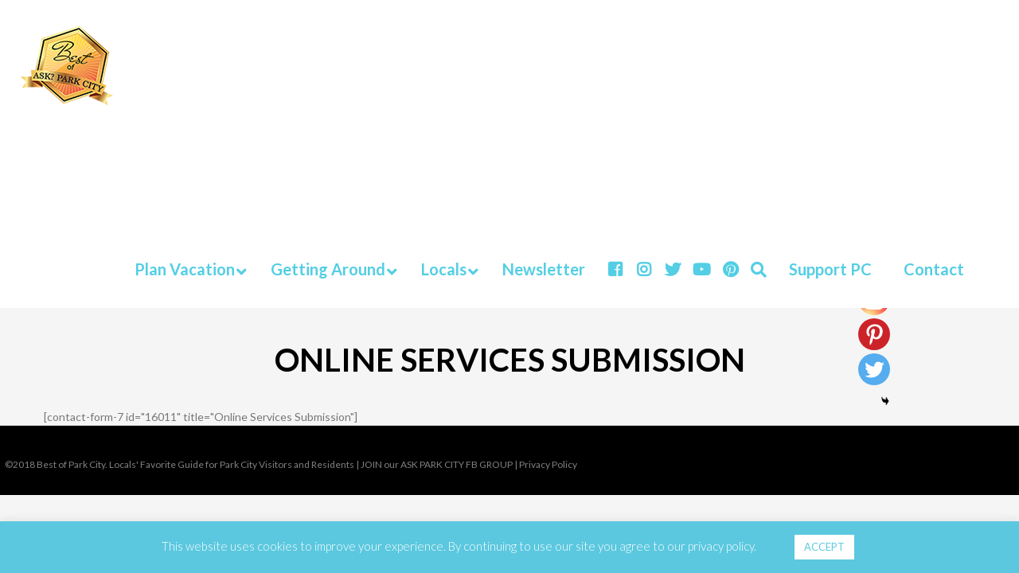

--- FILE ---
content_type: text/html; charset=UTF-8
request_url: https://askparkcity.com/online-services/
body_size: 19640
content:
<!DOCTYPE html>

<!--[if lt IE 7 ]><html class="ie ie6" dir="ltr" lang="en" prefix="og: https://ogp.me/ns#"> <![endif]-->

<!--[if IE 7 ]><html class="ie ie7" dir="ltr" lang="en" prefix="og: https://ogp.me/ns#"> <![endif]-->

<!--[if IE 8 ]><html class="ie ie8" dir="ltr" lang="en" prefix="og: https://ogp.me/ns#"> <![endif]-->

<!--[if IE 9 ]><html class="ie ie9" dir="ltr" lang="en" prefix="og: https://ogp.me/ns#"> <![endif]-->

<!--[if (gt IE 9)|!(IE)]><!--><html dir="ltr" lang="en" prefix="og: https://ogp.me/ns#"> <!--<![endif]-->

<head>
<!-- Global site tag (gtag.js) - Google Analytics -->
<script defer src="https://www.googletagmanager.com/gtag/js?id=UA-123963073-2"></script>
<script defer src="[data-uri]"></script>

	

	<meta name="description" content="Online Services | ASK Park City, Utah | Best of Park City tourism site-visitors can find information on skiing, restaurants, lodging, events, and rentals in Park City, Utah." />

	<meta charset="UTF-8" />

	<meta name="viewport" content="width=device-width, initial-scale=1.0">
	
	<link rel="profile" href="//gmpg.org/xfn/11" />

	
	<link rel="icon" href="http://www.askparkcity.com/wp-content/uploads/2018/08/apple-icon-180x180.png" type="image/x-icon" />

	
	<link rel="pingback" href="https://askparkcity.com/xmlrpc.php" />

	<link rel="alternate" type="application/rss+xml" title="ASK Park City, Utah" href="https://askparkcity.com/feed/" />

	<link rel="alternate" type="application/atom+xml" title="ASK Park City, Utah" href="https://askparkcity.com/feed/atom/" />

	

	

	

	

		<script defer src="[data-uri]"></script>
		<script defer src="[data-uri]"></script>
		<script defer src="[data-uri]"></script>
			<script defer src="[data-uri]"></script>
				<script defer src="[data-uri]"></script>
			
		
	
		<!-- All in One SEO Pro 4.9.3 - aioseo.com -->
		<link media="all" href="https://askparkcity.com/wp-content/cache/autoptimize/css/autoptimize_65f10b31ad4bbd163ac09639b4ff746d.css" rel="stylesheet"><title>Online Services | ASK Park City, Utah</title>
	<meta name="robots" content="max-snippet:-1, max-image-preview:large, max-video-preview:-1" />
	<meta name="google-site-verification" content="4qQ2-FOw8DfNnDNhXrGqjzVgn9g9gZkSiGD44n8oWcU" />
	<meta name="msvalidate.01" content="8D0924ED0BE1A9C1637925F1A38422BC" />
	<link rel="canonical" href="https://askparkcity.com/online-services/" />
	<meta name="generator" content="All in One SEO Pro (AIOSEO) 4.9.3" />
		<meta property="og:locale" content="en_US" />
		<meta property="og:site_name" content="Best of ASK? Park City" />
		<meta property="og:type" content="article" />
		<meta property="og:title" content="Online Services | ASK Park City, Utah" />
		<meta property="og:url" content="https://askparkcity.com/online-services/" />
		<meta property="og:image" content="https://askparkcity.com/wp-content/uploads/2019/01/best-of-park-city-2019.jpg" />
		<meta property="og:image:secure_url" content="https://askparkcity.com/wp-content/uploads/2019/01/best-of-park-city-2019.jpg" />
		<meta property="og:image:width" content="464" />
		<meta property="og:image:height" content="332" />
		<meta property="article:published_time" content="2020-03-21T03:14:06+00:00" />
		<meta property="article:modified_time" content="2020-03-21T03:14:33+00:00" />
		<meta name="twitter:card" content="summary" />
		<meta name="twitter:title" content="Online Services | ASK Park City, Utah" />
		<meta name="twitter:image" content="https://askparkcity.com/wp-content/uploads/2019/01/best-of-park-city-2019.jpg" />
		<script type="application/ld+json" class="aioseo-schema">
			{"@context":"https:\/\/schema.org","@graph":[{"@type":"BreadcrumbList","@id":"https:\/\/askparkcity.com\/online-services\/#breadcrumblist","itemListElement":[{"@type":"ListItem","@id":"https:\/\/askparkcity.com#listItem","position":1,"name":"Home","item":"https:\/\/askparkcity.com","nextItem":{"@type":"ListItem","@id":"https:\/\/askparkcity.com\/online-services\/#listItem","name":"Online Services"}},{"@type":"ListItem","@id":"https:\/\/askparkcity.com\/online-services\/#listItem","position":2,"name":"Online Services","previousItem":{"@type":"ListItem","@id":"https:\/\/askparkcity.com#listItem","name":"Home"}}]},{"@type":"Organization","@id":"https:\/\/askparkcity.com\/#organization","name":"ASK Park City, Utah","description":"Best of Park City tourism site-visitors can find information on skiing, restaurants, lodging, events, and rentals in Park City, Utah.","url":"https:\/\/askparkcity.com\/"},{"@type":"WebPage","@id":"https:\/\/askparkcity.com\/online-services\/#webpage","url":"https:\/\/askparkcity.com\/online-services\/","name":"Online Services | ASK Park City, Utah","inLanguage":"en","isPartOf":{"@id":"https:\/\/askparkcity.com\/#website"},"breadcrumb":{"@id":"https:\/\/askparkcity.com\/online-services\/#breadcrumblist"},"datePublished":"2020-03-20T21:14:06-06:00","dateModified":"2020-03-20T21:14:33-06:00"},{"@type":"WebSite","@id":"https:\/\/askparkcity.com\/#website","url":"https:\/\/askparkcity.com\/","name":"ASK Park City, Utah","description":"Best of Park City tourism site-visitors can find information on skiing, restaurants, lodging, events, and rentals in Park City, Utah.","inLanguage":"en","publisher":{"@id":"https:\/\/askparkcity.com\/#organization"}}]}
		</script>
		<!-- All in One SEO Pro -->

<link rel='dns-prefetch' href='//netdna.bootstrapcdn.com' />
<link rel='dns-prefetch' href='//fonts.googleapis.com' />
<link rel="alternate" type="application/rss+xml" title="ASK Park City, Utah &raquo; Feed" href="https://askparkcity.com/feed/" />
<link rel="alternate" type="application/rss+xml" title="ASK Park City, Utah &raquo; Comments Feed" href="https://askparkcity.com/comments/feed/" />
		<!-- This site uses the Google Analytics by ExactMetrics plugin v8.11.1 - Using Analytics tracking - https://www.exactmetrics.com/ -->
		<!-- Note: ExactMetrics is not currently configured on this site. The site owner needs to authenticate with Google Analytics in the ExactMetrics settings panel. -->
					<!-- No tracking code set -->
				<!-- / Google Analytics by ExactMetrics -->
		<script defer src="[data-uri]"></script>



<link rel='stylesheet' id='font-awesome-css' href='//netdna.bootstrapcdn.com/font-awesome/3.2.1/css/font-awesome.css?ver=3.2.1' type='text/css' media='all' />















<link rel='stylesheet' id='evcal_google_fonts-css' href='//fonts.googleapis.com/css?family=Oswald%3A400%2C300%7COpen+Sans%3A700%2C400%2C400i%7CRoboto%3A700%2C400&#038;ver=6.8.3' type='text/css' media='screen' />




<link rel='stylesheet' id='options_typography_Lato-css' href='//fonts.googleapis.com/css?family=Lato&#038;subset=latin' type='text/css' media='all' />



<script defer type="text/javascript" src="https://askparkcity.com/wp-content/themes/CherryFramework/js/jquery-1.7.2.min.js?ver=1.7.2" id="jquery-js"></script>
<script defer type="text/javascript" src="https://askparkcity.com/wp-content/cache/autoptimize/js/autoptimize_single_6d3b95fe9ff520539ca384adf1aaa714.js?ver=1.3" id="easing-js"></script>
<script defer type="text/javascript" src="https://askparkcity.com/wp-content/cache/autoptimize/js/autoptimize_single_3c335eda234efc704d1da4333d130b57.js?ver=1.2.8.1" id="elastislide-js"></script>
<script defer id="cookie-law-info-js-extra" src="[data-uri]"></script>
<script defer type="text/javascript" src="https://askparkcity.com/wp-content/cache/autoptimize/js/autoptimize_single_c5592a6fda4d0b779f56db2d5ddac010.js?ver=3.3.9.1" id="cookie-law-info-js"></script>
<script defer type="text/javascript" src="https://askparkcity.com/wp-content/plugins/responsive-lightbox/assets/dompurify/purify.min.js?ver=3.3.1" id="dompurify-js"></script>
<script defer id="responsive-lightbox-sanitizer-js-before" src="[data-uri]"></script>
<script defer type="text/javascript" src="https://askparkcity.com/wp-content/cache/autoptimize/js/autoptimize_single_e35fd128ca447dd5f245aa4cfb8bdc2a.js?ver=2.6.1" id="responsive-lightbox-sanitizer-js"></script>
<script defer type="text/javascript" src="https://askparkcity.com/wp-content/plugins/responsive-lightbox/assets/swipebox/jquery.swipebox.min.js?ver=1.5.2" id="responsive-lightbox-swipebox-js"></script>
<script defer type="text/javascript" src="https://askparkcity.com/wp-includes/js/underscore.min.js?ver=1.13.7" id="underscore-js"></script>
<script defer type="text/javascript" src="https://askparkcity.com/wp-content/plugins/responsive-lightbox/assets/infinitescroll/infinite-scroll.pkgd.min.js?ver=4.0.1" id="responsive-lightbox-infinite-scroll-js"></script>
<script defer id="responsive-lightbox-js-before" src="[data-uri]"></script>
<script defer type="text/javascript" src="https://askparkcity.com/wp-content/cache/autoptimize/js/autoptimize_single_67007b337fb549bca11aa96070e5349a.js?ver=2.6.1" id="responsive-lightbox-js"></script>
<script defer type="text/javascript" src="https://askparkcity.com/wp-content/themes/CherryFramework/js/jquery-migrate-1.2.1.min.js?ver=1.2.1" id="migrate-js"></script>
<script defer type="text/javascript" src="https://askparkcity.com/wp-content/cache/autoptimize/js/autoptimize_single_9ffdba2cff497d701684657e329871f5.js?ver=2.2-20120417" id="swfobject-js"></script>
<script defer type="text/javascript" src="https://askparkcity.com/wp-content/cache/autoptimize/js/autoptimize_single_8cef5686125e254fb53c25f16e310525.js?ver=2.0.6" id="modernizr-js"></script>
<script defer type="text/javascript" src="https://askparkcity.com/wp-content/cache/autoptimize/js/autoptimize_single_26954a41029edc447ad711ebb56c3ca9.js?ver=1.0" id="jflickrfeed-js"></script>
<script defer type="text/javascript" src="https://askparkcity.com/wp-content/cache/autoptimize/js/autoptimize_single_3acb467c86fe0ae43c4a10df645dffa9.js?ver=1.0" id="custom-js"></script>
<script defer type="text/javascript" src="https://askparkcity.com/wp-content/themes/CherryFramework/bootstrap/js/bootstrap.min.js?ver=2.3.0" id="bootstrap-js"></script>
<link rel="https://api.w.org/" href="https://askparkcity.com/wp-json/" /><link rel="alternate" title="JSON" type="application/json" href="https://askparkcity.com/wp-json/wp/v2/pages/16012" /><link rel="EditURI" type="application/rsd+xml" title="RSD" href="https://askparkcity.com/xmlrpc.php?rsd" />
<link rel='shortlink' href='https://askparkcity.com/?p=16012' />
<link rel="alternate" title="oEmbed (JSON)" type="application/json+oembed" href="https://askparkcity.com/wp-json/oembed/1.0/embed?url=https%3A%2F%2Faskparkcity.com%2Fonline-services%2F" />
<link rel="alternate" title="oEmbed (XML)" type="text/xml+oembed" href="https://askparkcity.com/wp-json/oembed/1.0/embed?url=https%3A%2F%2Faskparkcity.com%2Fonline-services%2F&#038;format=xml" />
<script defer src="[data-uri]"></script><script defer src="[data-uri]"></script> 
	<!-- Global site tag (gtag.js) - Google Analytics -->
<script defer src="https://www.googletagmanager.com/gtag/js?id=UA-123963073-1"></script>
<script defer src="[data-uri]"></script>
 



<!-- EventON Version -->
<meta name="generator" content="EventON 2.7.3" />




	
	<!--[if lt IE 9]>

		<div id="ie7-alert" style="width: 100%; text-align:center;">

			<img src="http://tmbhtest.com/images/ie7.jpg" alt="Upgrade IE 8" width="640" height="344" border="0" usemap="#Map" />

			<map name="Map" id="Map"><area shape="rect" coords="496,201,604,329" href="http://www.microsoft.com/windows/internet-explorer/default.aspx" target="_blank" alt="Download Interent Explorer" /><area shape="rect" coords="380,201,488,329" href="http://www.apple.com/safari/download/" target="_blank" alt="Download Apple Safari" /><area shape="rect" coords="268,202,376,330" href="http://www.opera.com/download/" target="_blank" alt="Download Opera" /><area shape="rect" coords="155,202,263,330" href="http://www.mozilla.com/" target="_blank" alt="Download Firefox" /><area shape="rect" coords="35,201,143,329" href="http://www.google.com/chrome" target="_blank" alt="Download Google Chrome" />

			</map>

		</div>

	<![endif]-->

	<!--[if gte IE 9]><!-->

		<script src="https://askparkcity.com/wp-content/themes/CherryFramework/js/jquery.mobile.customized.min.js" type="text/javascript"></script>

		<script type="text/javascript">

			jQuery(function(){

				jQuery('.sf-menu').mobileMenu({defaultText: "Navigate to..."});

			});

		</script>

	<!--<![endif]-->

	<script defer src="[data-uri]"></script>

	<!-- stick up menu -->

	<script defer src="[data-uri]"></script>
<script defer src='https://www.google.com/recaptcha/api.js'></script>
	<div id="fb-root"></div>
<script defer src="[data-uri]"></script>
	
</head>



<body class="wp-singular page-template page-template-page-fullwidth page-template-page-fullwidth-php page page-id-16012 wp-theme-CherryFramework wp-child-theme-theme52423 metaslider-plugin">

	<div id="motopress-main" class="main-holder">

		<!--Begin #motopress-main-->

		<header class="motopress-wrapper header">

			<div class="container">

				<div class="row">

					<div class="span12" data-motopress-wrapper-file="wrapper/wrapper-header.php" data-motopress-wrapper-type="header" data-motopress-id="69706abe94ca8">

						<div class="custom_poz">
	<div class="block_menu">
		<div class="cont_logo">
			<div class="logo_poz" data-motopress-type="static" data-motopress-static-file="static/static-logo.php">
				
<!-- BEGIN LOGO -->

<div class="logo pull-left">

	
			
					<a href="https://askparkcity.com/" class="logo_h logo_h__img"><img src="https://askparkcity.com/wp-content/uploads/2019/08/best-of-park-city.png" alt="ASK Park City, Utah" title="Best of Park City tourism site-visitors can find information on skiing, restaurants, lodging, events, and rentals in Park City, Utah."></a>

			
	
		<p class="logo_tagline">Best of Park City tourism site-visitors can find information on skiing, restaurants, lodging, events, and rentals in Park City, Utah.</p><!-- Site Tagline -->

	
</div>

<!-- END LOGO -->			</div>
		</div>
		<div class="cont_menu">
			<div data-motopress-type="static" data-motopress-static-file="static/static-nav.php">
				<!-- BEGIN MAIN NAVIGATION -->
<nav class="nav nav__primary clearfix">

<!-- UberMenu [Configuration:main] [Theme Loc:header_menu] [Integration:auto] -->
<a class="ubermenu-responsive-toggle ubermenu-responsive-toggle-main ubermenu-skin-robinsegg ubermenu-loc-header_menu ubermenu-responsive-toggle-content-align-right ubermenu-responsive-toggle-align-right ubermenu-responsive-toggle-icon-only " data-ubermenu-target="ubermenu-main-32-header_menu-2"><i class="fas fa-bars"></i></a><nav id="ubermenu-main-32-header_menu-2" class="ubermenu ubermenu-nojs ubermenu-main ubermenu-menu-32 ubermenu-loc-header_menu ubermenu-responsive ubermenu-responsive-default ubermenu-responsive-collapse ubermenu-horizontal ubermenu-transition-slide ubermenu-trigger-hover_intent ubermenu-skin-robinsegg ubermenu-has-border ubermenu-bar-align-full ubermenu-items-align-left ubermenu-bound-inner ubermenu-hide-bkgs ubermenu-sub-indicators ubermenu-retractors-responsive ubermenu-submenu-indicator-closes"><ul id="ubermenu-nav-main-32-header_menu" class="ubermenu-nav"><li id="menu-item-2047" class="ubermenu-item ubermenu-item-type-post_type ubermenu-item-object-page ubermenu-item-has-children ubermenu-item-2047 ubermenu-item-level-0 ubermenu-column ubermenu-column-auto ubermenu-has-submenu-drop ubermenu-has-submenu-flyout" ><a class="ubermenu-target ubermenu-item-layout-default ubermenu-item-layout-text_only" href="https://askparkcity.com/plan-vacation/" tabindex="0"><span class="ubermenu-target-title ubermenu-target-text">Plan Vacation</span><i class="ubermenu-sub-indicator fas fa-angle-down"></i></a><ul  class="ubermenu-submenu ubermenu-submenu-id-2047 ubermenu-submenu-type-flyout ubermenu-submenu-drop ubermenu-submenu-align-left_edge_item"  ><li id="menu-item-15372" class="ubermenu-item ubermenu-item-type-post_type ubermenu-item-object-page ubermenu-item-15372 ubermenu-item-auto ubermenu-item-normal ubermenu-item-level-1" ><a class="ubermenu-target ubermenu-item-layout-default ubermenu-item-layout-text_only" href="https://askparkcity.com/winter-season/"><span class="ubermenu-target-title ubermenu-target-text">Winter Season</span></a></li><li id="menu-item-11430" class="ubermenu-item ubermenu-item-type-post_type ubermenu-item-object-page ubermenu-item-11430 ubermenu-item-auto ubermenu-item-normal ubermenu-item-level-1" ><a class="ubermenu-target ubermenu-item-layout-default ubermenu-item-layout-text_only" href="https://askparkcity.com/park-city-events/"><span class="ubermenu-target-title ubermenu-target-text">Park City Events</span></a></li><li id="menu-item-14849" class="ubermenu-item ubermenu-item-type-post_type ubermenu-item-object-page ubermenu-item-14849 ubermenu-item-auto ubermenu-item-normal ubermenu-item-level-1" ><a class="ubermenu-target ubermenu-item-layout-default ubermenu-item-layout-text_only" href="https://askparkcity.com/park-city-videos/"><span class="ubermenu-target-title ubermenu-target-text">Park City Videos</span></a></li><li id="menu-item-5304" class="ubermenu-item ubermenu-item-type-post_type ubermenu-item-object-page ubermenu-item-5304 ubermenu-item-auto ubermenu-item-normal ubermenu-item-level-1" ><a class="ubermenu-target ubermenu-item-layout-default ubermenu-item-layout-text_only" href="https://askparkcity.com/best-of-park-city-2019/"><span class="ubermenu-target-title ubermenu-target-text">Best of Park City 2019</span></a></li><li class="ubermenu-divider"><hr/></li><li id="menu-item-5990" class="ubermenu-item ubermenu-item-type-post_type ubermenu-item-object-page ubermenu-item-5990 ubermenu-item-auto ubermenu-item-normal ubermenu-item-level-1" ><a class="ubermenu-target ubermenu-item-layout-default ubermenu-item-layout-text_only" href="https://askparkcity.com/ski-resorts/"><span class="ubermenu-target-title ubermenu-target-text">Ski Resorts</span></a></li><li id="menu-item-9167" class="ubermenu-item ubermenu-item-type-post_type ubermenu-item-object-page ubermenu-item-9167 ubermenu-item-auto ubermenu-item-normal ubermenu-item-level-1" ><a class="ubermenu-target ubermenu-item-layout-default ubermenu-item-layout-text_only" href="https://askparkcity.com/ski-passes-tickets/"><span class="ubermenu-target-title ubermenu-target-text">Ski Passes | Tickets</span></a></li><li id="menu-item-14105" class="ubermenu-item ubermenu-item-type-post_type ubermenu-item-object-page ubermenu-item-14105 ubermenu-item-auto ubermenu-item-normal ubermenu-item-level-1" ><a class="ubermenu-target ubermenu-item-layout-default ubermenu-item-layout-text_only" href="https://askparkcity.com/park-city-restaurants/"><span class="ubermenu-target-title ubermenu-target-text">Restaurants</span></a></li><li id="menu-item-8653" class="ubermenu-item ubermenu-item-type-post_type ubermenu-item-object-page ubermenu-item-8653 ubermenu-item-auto ubermenu-item-normal ubermenu-item-level-1" ><a class="ubermenu-target ubermenu-item-layout-default ubermenu-item-layout-text_only" href="https://askparkcity.com/coffee-desserts/"><span class="ubermenu-target-title ubermenu-target-text">Coffee &#038; Desserts</span></a></li><li id="menu-item-5588" class="ubermenu-item ubermenu-item-type-post_type ubermenu-item-object-page ubermenu-item-5588 ubermenu-item-auto ubermenu-item-normal ubermenu-item-level-1" ><a class="ubermenu-target ubermenu-item-layout-default ubermenu-item-layout-text_only" href="https://askparkcity.com/lodging/"><span class="ubermenu-target-title ubermenu-target-text">Lodging</span></a></li><li id="menu-item-3625" class="ubermenu-item ubermenu-item-type-post_type ubermenu-item-object-page ubermenu-item-3625 ubermenu-item-auto ubermenu-item-normal ubermenu-item-level-1" ><a class="ubermenu-target ubermenu-item-layout-default ubermenu-item-layout-text_only" href="https://askparkcity.com/transportation/"><span class="ubermenu-target-title ubermenu-target-text">Transportation</span></a></li><li id="menu-item-6199" class="ubermenu-item ubermenu-item-type-post_type ubermenu-item-object-page ubermenu-item-6199 ubermenu-item-auto ubermenu-item-normal ubermenu-item-level-1" ><a class="ubermenu-target ubermenu-item-layout-default ubermenu-item-layout-text_only" href="https://askparkcity.com/park-city/rental-gear/"><span class="ubermenu-target-title ubermenu-target-text">Outdoor Rentals | Tours</span></a></li><li id="menu-item-5594" class="ubermenu-item ubermenu-item-type-post_type ubermenu-item-object-page ubermenu-item-5594 ubermenu-item-auto ubermenu-item-normal ubermenu-item-level-1" ><a class="ubermenu-target ubermenu-item-layout-default ubermenu-item-layout-text_only" href="https://askparkcity.com/attractions/"><span class="ubermenu-target-title ubermenu-target-text">Attractions</span></a></li><li id="menu-item-5587" class="ubermenu-item ubermenu-item-type-post_type ubermenu-item-object-page ubermenu-item-5587 ubermenu-item-auto ubermenu-item-normal ubermenu-item-level-1" ><a class="ubermenu-target ubermenu-item-layout-default ubermenu-item-layout-text_only" href="https://askparkcity.com/activities/"><span class="ubermenu-target-title ubermenu-target-text">Activities</span></a></li><li id="menu-item-5504" class="ubermenu-item ubermenu-item-type-post_type ubermenu-item-object-page ubermenu-item-5504 ubermenu-item-auto ubermenu-item-normal ubermenu-item-level-1" ><a class="ubermenu-target ubermenu-item-layout-default ubermenu-item-layout-text_only" href="https://askparkcity.com/shopping/"><span class="ubermenu-target-title ubermenu-target-text">Shopping</span></a></li><li id="menu-item-6709" class="ubermenu-item ubermenu-item-type-post_type ubermenu-item-object-page ubermenu-item-6709 ubermenu-item-auto ubermenu-item-normal ubermenu-item-level-1" ><a class="ubermenu-target ubermenu-item-layout-default ubermenu-item-layout-text_only" href="https://askparkcity.com/salons-spas/"><span class="ubermenu-target-title ubermenu-target-text">Salons &#038; Spas</span></a></li><li id="menu-item-5505" class="ubermenu-item ubermenu-item-type-post_type ubermenu-item-object-page ubermenu-item-5505 ubermenu-item-auto ubermenu-item-normal ubermenu-item-level-1" ><a class="ubermenu-target ubermenu-item-layout-default ubermenu-item-layout-text_only" href="https://askparkcity.com/tours/"><span class="ubermenu-target-title ubermenu-target-text">Tours</span></a></li><li id="menu-item-5590" class="ubermenu-item ubermenu-item-type-post_type ubermenu-item-object-page ubermenu-item-5590 ubermenu-item-auto ubermenu-item-normal ubermenu-item-level-1" ><a class="ubermenu-target ubermenu-item-layout-default ubermenu-item-layout-text_only" href="https://askparkcity.com/galleries/"><span class="ubermenu-target-title ubermenu-target-text">Galleries</span></a></li><li id="menu-item-5591" class="ubermenu-item ubermenu-item-type-post_type ubermenu-item-object-page ubermenu-item-5591 ubermenu-item-auto ubermenu-item-normal ubermenu-item-level-1" ><a class="ubermenu-target ubermenu-item-layout-default ubermenu-item-layout-text_only" href="https://askparkcity.com/museums/"><span class="ubermenu-target-title ubermenu-target-text">Museums</span></a></li><li id="menu-item-5509" class="ubermenu-item ubermenu-item-type-post_type ubermenu-item-object-page ubermenu-item-5509 ubermenu-item-auto ubermenu-item-normal ubermenu-item-level-1" ><a class="ubermenu-target ubermenu-item-layout-default ubermenu-item-layout-text_only" href="https://askparkcity.com/wedding/"><span class="ubermenu-target-title ubermenu-target-text">Wedding</span></a></li><li id="menu-item-5592" class="ubermenu-item ubermenu-item-type-post_type ubermenu-item-object-page ubermenu-item-5592 ubermenu-item-auto ubermenu-item-normal ubermenu-item-level-1" ><a class="ubermenu-target ubermenu-item-layout-default ubermenu-item-layout-text_only" href="https://askparkcity.com/nightlife/"><span class="ubermenu-target-title ubermenu-target-text">Nightlife</span></a></li><li id="menu-item-5598" class="ubermenu-item ubermenu-item-type-post_type ubermenu-item-object-page ubermenu-item-5598 ubermenu-item-auto ubermenu-item-normal ubermenu-item-level-1" ><a class="ubermenu-target ubermenu-item-layout-default ubermenu-item-layout-text_only" href="https://askparkcity.com/guest-services/"><span class="ubermenu-target-title ubermenu-target-text">Guest Services</span></a></li><li id="menu-item-2360" class="ubermenu-item ubermenu-item-type-post_type ubermenu-item-object-page ubermenu-item-2360 ubermenu-item-auto ubermenu-item-normal ubermenu-item-level-1" ><a class="ubermenu-target ubermenu-item-layout-default ubermenu-item-layout-text_only" href="https://askparkcity.com/locals/real-estate/"><span class="ubermenu-target-title ubermenu-target-text">Real Estate</span></a></li></ul></li><li id="menu-item-5449" class="ubermenu-item ubermenu-item-type-post_type ubermenu-item-object-page ubermenu-item-has-children ubermenu-item-5449 ubermenu-item-level-0 ubermenu-column ubermenu-column-auto ubermenu-has-submenu-drop ubermenu-has-submenu-flyout" ><a class="ubermenu-target ubermenu-item-layout-default ubermenu-item-layout-text_only" href="https://askparkcity.com/getting-around/" tabindex="0"><span class="ubermenu-target-title ubermenu-target-text">Getting Around</span><i class="ubermenu-sub-indicator fas fa-angle-down"></i></a><ul  class="ubermenu-submenu ubermenu-submenu-id-5449 ubermenu-submenu-type-flyout ubermenu-submenu-drop ubermenu-submenu-align-left_edge_item"  ><li id="menu-item-11941" class="ubermenu-item ubermenu-item-type-post_type ubermenu-item-object-page ubermenu-item-11941 ubermenu-item-auto ubermenu-item-normal ubermenu-item-level-1" ><a class="ubermenu-target ubermenu-item-layout-default ubermenu-item-layout-text_only" href="https://askparkcity.com/park-city-weather/"><span class="ubermenu-target-title ubermenu-target-text">Park City Weather</span></a></li><li id="menu-item-14174" class="ubermenu-item ubermenu-item-type-post_type ubermenu-item-object-page ubermenu-item-14174 ubermenu-item-auto ubermenu-item-normal ubermenu-item-level-1" ><a class="ubermenu-target ubermenu-item-layout-default ubermenu-item-layout-text_only" href="https://askparkcity.com/park-city-map/"><span class="ubermenu-target-title ubermenu-target-text">Park City Map</span></a></li><li class="ubermenu-divider"><hr/></li><li id="menu-item-5452" class="ubermenu-item ubermenu-item-type-post_type ubermenu-item-object-page ubermenu-item-5452 ubermenu-item-auto ubermenu-item-normal ubermenu-item-level-1" ><a class="ubermenu-target ubermenu-item-layout-default ubermenu-item-layout-text_only" href="https://askparkcity.com/getting-around/air-travel/"><span class="ubermenu-target-title ubermenu-target-text">Air Travel</span></a></li><li id="menu-item-5453" class="ubermenu-item ubermenu-item-type-post_type ubermenu-item-object-page ubermenu-item-5453 ubermenu-item-auto ubermenu-item-normal ubermenu-item-level-1" ><a class="ubermenu-target ubermenu-item-layout-default ubermenu-item-layout-text_only" href="https://askparkcity.com/getting-around/shuttles/"><span class="ubermenu-target-title ubermenu-target-text">Shuttles</span></a></li><li id="menu-item-6203" class="ubermenu-item ubermenu-item-type-post_type ubermenu-item-object-page ubermenu-item-6203 ubermenu-item-auto ubermenu-item-normal ubermenu-item-level-1" ><a class="ubermenu-target ubermenu-item-layout-default ubermenu-item-layout-text_only" href="https://askparkcity.com/getting-around/private/"><span class="ubermenu-target-title ubermenu-target-text">Private</span></a></li><li id="menu-item-5456" class="ubermenu-item ubermenu-item-type-post_type ubermenu-item-object-page ubermenu-item-5456 ubermenu-item-auto ubermenu-item-normal ubermenu-item-level-1" ><a class="ubermenu-target ubermenu-item-layout-default ubermenu-item-layout-text_only" href="https://askparkcity.com/getting-around/bus-transit/"><span class="ubermenu-target-title ubermenu-target-text">Bus Transit</span></a></li><li id="menu-item-5457" class="ubermenu-item ubermenu-item-type-post_type ubermenu-item-object-page ubermenu-item-5457 ubermenu-item-auto ubermenu-item-normal ubermenu-item-level-1" ><a class="ubermenu-target ubermenu-item-layout-default ubermenu-item-layout-text_only" href="https://askparkcity.com/getting-around/car-rentals/"><span class="ubermenu-target-title ubermenu-target-text">Car Rentals</span></a></li><li id="menu-item-5451" class="ubermenu-item ubermenu-item-type-post_type ubermenu-item-object-page ubermenu-item-5451 ubermenu-item-auto ubermenu-item-normal ubermenu-item-level-1" ><a class="ubermenu-target ubermenu-item-layout-default ubermenu-item-layout-text_only" href="https://askparkcity.com/getting-around/taxis/"><span class="ubermenu-target-title ubermenu-target-text">Taxis</span></a></li><li id="menu-item-5849" class="ubermenu-item ubermenu-item-type-post_type ubermenu-item-object-page ubermenu-item-5849 ubermenu-item-auto ubermenu-item-normal ubermenu-item-level-1" ><a class="ubermenu-target ubermenu-item-layout-default ubermenu-item-layout-text_only" href="https://askparkcity.com/getting-around/atv-rentals/"><span class="ubermenu-target-title ubermenu-target-text">ATV Rentals | Tours</span></a></li><li id="menu-item-5454" class="ubermenu-item ubermenu-item-type-post_type ubermenu-item-object-page ubermenu-item-5454 ubermenu-item-auto ubermenu-item-normal ubermenu-item-level-1" ><a class="ubermenu-target ubermenu-item-layout-default ubermenu-item-layout-text_only" href="https://askparkcity.com/getting-around/bike-rentals/"><span class="ubermenu-target-title ubermenu-target-text">Bike Rentals | Tours</span></a></li><li id="menu-item-5458" class="ubermenu-item ubermenu-item-type-post_type ubermenu-item-object-page ubermenu-item-5458 ubermenu-item-auto ubermenu-item-normal ubermenu-item-level-1" ><a class="ubermenu-target ubermenu-item-layout-default ubermenu-item-layout-text_only" href="https://askparkcity.com/getting-around/jet-ski-rentals/"><span class="ubermenu-target-title ubermenu-target-text">Jet Ski Rentals</span></a></li><li id="menu-item-5450" class="ubermenu-item ubermenu-item-type-post_type ubermenu-item-object-page ubermenu-item-5450 ubermenu-item-auto ubermenu-item-normal ubermenu-item-level-1" ><a class="ubermenu-target ubermenu-item-layout-default ubermenu-item-layout-text_only" href="https://askparkcity.com/getting-around/sup-rentals/"><span class="ubermenu-target-title ubermenu-target-text">SUP|Kayak |Rafting Rentals</span></a></li><li id="menu-item-5842" class="ubermenu-item ubermenu-item-type-post_type ubermenu-item-object-page ubermenu-item-5842 ubermenu-item-auto ubermenu-item-normal ubermenu-item-level-1" ><a class="ubermenu-target ubermenu-item-layout-default ubermenu-item-layout-text_only" href="https://askparkcity.com/getting-around/ski-rentals/"><span class="ubermenu-target-title ubermenu-target-text">Ski Rentals</span></a></li><li id="menu-item-5850" class="ubermenu-item ubermenu-item-type-post_type ubermenu-item-object-page ubermenu-item-5850 ubermenu-item-auto ubermenu-item-normal ubermenu-item-level-1" ><a class="ubermenu-target ubermenu-item-layout-default ubermenu-item-layout-text_only" href="https://askparkcity.com/getting-around/snowmobile-rentals/"><span class="ubermenu-target-title ubermenu-target-text">Snowmobile Rentals | Tours</span></a></li></ul></li><li id="menu-item-5514" class="ubermenu-item ubermenu-item-type-post_type ubermenu-item-object-page ubermenu-item-has-children ubermenu-item-5514 ubermenu-item-level-0 ubermenu-column ubermenu-column-auto ubermenu-has-submenu-drop ubermenu-has-submenu-flyout" ><a class="ubermenu-target ubermenu-item-layout-default ubermenu-item-layout-text_only" href="https://askparkcity.com/locals/" tabindex="0"><span class="ubermenu-target-title ubermenu-target-text">Locals</span><i class="ubermenu-sub-indicator fas fa-angle-down"></i></a><ul  class="ubermenu-submenu ubermenu-submenu-id-5514 ubermenu-submenu-type-flyout ubermenu-submenu-drop ubermenu-submenu-align-left_edge_item"  ><li id="menu-item-6343" class="ubermenu-item ubermenu-item-type-post_type ubermenu-item-object-page ubermenu-item-6343 ubermenu-item-auto ubermenu-item-normal ubermenu-item-level-1" ><a class="ubermenu-target ubermenu-item-layout-default ubermenu-item-layout-text_only" href="https://askparkcity.com/staycation/"><span class="ubermenu-target-title ubermenu-target-text">Staycation</span></a></li><li id="menu-item-11932" class="ubermenu-item ubermenu-item-type-post_type ubermenu-item-object-page ubermenu-item-11932 ubermenu-item-auto ubermenu-item-normal ubermenu-item-level-1" ><a class="ubermenu-target ubermenu-item-layout-default ubermenu-item-layout-text_only" href="https://askparkcity.com/park-city-events/"><span class="ubermenu-target-title ubermenu-target-text">Park City Events</span></a></li><li id="menu-item-7219" class="ubermenu-item ubermenu-item-type-post_type ubermenu-item-object-page ubermenu-item-7219 ubermenu-item-auto ubermenu-item-normal ubermenu-item-level-1" ><a class="ubermenu-target ubermenu-item-layout-default ubermenu-item-layout-text_only" href="https://askparkcity.com/best-of-park-city-local/"><span class="ubermenu-target-title ubermenu-target-text">Best of Park City-Local</span></a></li><li class="ubermenu-divider"><hr/></li><li id="menu-item-5820" class="ubermenu-item ubermenu-item-type-post_type ubermenu-item-object-page ubermenu-item-5820 ubermenu-item-auto ubermenu-item-normal ubermenu-item-level-1" ><a class="ubermenu-target ubermenu-item-layout-default ubermenu-item-layout-text_only" href="https://askparkcity.com/locals/home-services/"><span class="ubermenu-target-title ubermenu-target-text">Home Services</span></a></li><li id="menu-item-5774" class="ubermenu-item ubermenu-item-type-post_type ubermenu-item-object-page ubermenu-item-5774 ubermenu-item-auto ubermenu-item-normal ubermenu-item-level-1" ><a class="ubermenu-target ubermenu-item-layout-default ubermenu-item-layout-text_only" href="https://askparkcity.com/locals/professional-services/"><span class="ubermenu-target-title ubermenu-target-text">Professional Services</span></a></li><li id="menu-item-5414" class="ubermenu-item ubermenu-item-type-post_type ubermenu-item-object-page ubermenu-item-5414 ubermenu-item-auto ubermenu-item-normal ubermenu-item-level-1" ><a class="ubermenu-target ubermenu-item-layout-default ubermenu-item-layout-text_only" href="https://askparkcity.com/locals/real-estate/"><span class="ubermenu-target-title ubermenu-target-text">Real Estate</span></a></li><li id="menu-item-6330" class="ubermenu-item ubermenu-item-type-post_type ubermenu-item-object-page ubermenu-item-6330 ubermenu-item-auto ubermenu-item-normal ubermenu-item-level-1" ><a class="ubermenu-target ubermenu-item-layout-default ubermenu-item-layout-text_only" href="https://askparkcity.com/locals/local-charities/"><span class="ubermenu-target-title ubermenu-target-text">Local Charities</span></a></li></ul></li><li id="menu-item-12418" class="ubermenu-item ubermenu-item-type-post_type ubermenu-item-object-page ubermenu-item-12418 ubermenu-item-level-0 ubermenu-column ubermenu-column-auto" ><a class="ubermenu-target ubermenu-item-layout-default ubermenu-item-layout-text_only" href="https://askparkcity.com/newsletter/" tabindex="0"><span class="ubermenu-target-title ubermenu-target-text">Newsletter</span></a></li><li id="menu-item-5226" class="ubermenu-item ubermenu-item-type-custom ubermenu-item-object-custom ubermenu-item-5226 ubermenu-item-level-0 ubermenu-column ubermenu-column-auto ubermenu-item-mini" ><a class="ubermenu-target ubermenu-target-with-icon ubermenu-item-layout-default ubermenu-item-layout-icon_left ubermenu-item-notext" target="_blank" href="https://www.facebook.com/groups/askparkcity/" tabindex="0"><i class="ubermenu-icon fab fa-facebook-square" ></i></a></li><li id="menu-item-8511" class="ubermenu-item ubermenu-item-type-custom ubermenu-item-object-custom ubermenu-item-8511 ubermenu-item-level-0 ubermenu-column ubermenu-column-auto ubermenu-item-mini" ><a class="ubermenu-target ubermenu-target-with-icon ubermenu-item-layout-default ubermenu-item-layout-icon_left ubermenu-item-notext" target="_blank" href="http://instagram.com/askparkcity" tabindex="0"><i class="ubermenu-icon fab fa-instagram" ></i></a></li><li id="menu-item-8513" class="ubermenu-item ubermenu-item-type-custom ubermenu-item-object-custom ubermenu-item-8513 ubermenu-item-level-0 ubermenu-column ubermenu-column-auto ubermenu-item-mini" ><a class="ubermenu-target ubermenu-target-with-icon ubermenu-item-layout-default ubermenu-item-layout-icon_left ubermenu-item-notext" target="_blank" href="http://twitter.com/askparkcity" tabindex="0"><i class="ubermenu-icon fab fa-twitter" ></i></a></li><li id="menu-item-14810" class="ubermenu-item ubermenu-item-type-custom ubermenu-item-object-custom ubermenu-item-14810 ubermenu-item-level-0 ubermenu-column ubermenu-column-auto ubermenu-item-mini" ><a class="ubermenu-target ubermenu-target-with-icon ubermenu-item-layout-default ubermenu-item-layout-icon_left ubermenu-item-notext" target="_blank" href="https://www.youtube.com/channel/UCOB1bpjn5DepP7PEd2DmN2A" tabindex="0"><i class="ubermenu-icon fab fa-youtube" ></i></a></li><li id="menu-item-8514" class="ubermenu-item ubermenu-item-type-custom ubermenu-item-object-custom ubermenu-item-8514 ubermenu-item-level-0 ubermenu-column ubermenu-column-auto ubermenu-item-mini" ><a class="ubermenu-target ubermenu-target-with-icon ubermenu-item-layout-default ubermenu-item-layout-icon_left ubermenu-item-notext" target="_blank" href="http://pinterest.com/askparkcity" tabindex="0"><i class="ubermenu-icon fab fa-pinterest" ></i></a></li><li id="menu-item-8731" class="ubermenu-item ubermenu-item-type-custom ubermenu-item-object-custom ubermenu-item-has-children ubermenu-item-8731 ubermenu-item-level-0 ubermenu-column ubermenu-column-auto ubermenu-item-mini ubermenu-has-submenu-drop ubermenu-has-submenu-mega" ><span class="ubermenu-target ubermenu-target-with-icon ubermenu-item-layout-default ubermenu-item-layout-icon_left ubermenu-noindicator ubermenu-item-notext" tabindex="0"><i class="ubermenu-icon fas fa-search" ></i></span><ul  class="ubermenu-submenu ubermenu-submenu-id-8731 ubermenu-submenu-type-auto ubermenu-submenu-type-mega ubermenu-submenu-drop ubermenu-submenu-align-right_edge_bar"  ><li id="menu-item-8732" class="ubermenu-item ubermenu-item-type-custom ubermenu-item-object-ubermenu-custom ubermenu-item-8732 ubermenu-item-auto ubermenu-item-header ubermenu-item-level-1 ubermenu-column ubermenu-column-auto" ><div class="ubermenu-content-block ubermenu-custom-content ubermenu-custom-content-padded">	<!-- UberMenu Search Bar -->
	<div class="ubermenu-search">
		<form role="search" method="get" class="ubermenu-searchform" action="https://askparkcity.com/">
			<input type="text" placeholder="Search..." value="" name="s" class="ubermenu-search-input" />
						<button type="submit" class="ubermenu-search-submit"><i class="fas fa-search" title="Search"></i></button>
		</form>
	</div>
	<!-- end .ubermenu-search -->
	</div></li></ul></li><li id="menu-item-15927" class="ubermenu-item ubermenu-item-type-post_type ubermenu-item-object-page ubermenu-item-15927 ubermenu-item-level-0 ubermenu-column ubermenu-column-auto" ><a class="ubermenu-target ubermenu-item-layout-default ubermenu-item-layout-text_only" href="https://askparkcity.com/park-city/park-city-support/" tabindex="0"><span class="ubermenu-target-title ubermenu-target-text">Support PC</span></a></li><li id="menu-item-5824" class="ubermenu-item ubermenu-item-type-post_type ubermenu-item-object-page ubermenu-item-5824 ubermenu-item-level-0 ubermenu-column ubermenu-column-auto" ><a class="ubermenu-target ubermenu-item-layout-default ubermenu-item-layout-text_only" href="https://askparkcity.com/contact-us/" tabindex="0"><span class="ubermenu-target-title ubermenu-target-text">Contact</span></a></li></ul></nav>
<!-- End UberMenu -->
</nav><!-- END MAIN NAVIGATION -->			</div>
			<div class="hidden-phone" data-motopress-type="static" data-motopress-static-file="static/static-search.php">
				<!-- BEGIN SEARCH FORM -->
<!-- END SEARCH FORM -->			</div>
		</div>
	</div>
</div>

					</div>

				</div>

			</div>

		</header>
<div class="motopress-wrapper content-holder clearfix">
	<div class="container">
		<div class="row">
			<div class="span12" data-motopress-wrapper-file="page-fullwidth.php" data-motopress-wrapper-type="content">
				<div class="row">
					<div class="span12" data-motopress-type="static" data-motopress-static-file="static/static-title.php">
						

					</div>
				</div>
				<div id="content" class="row">
					<div class="span12" data-motopress-type="loop" data-motopress-loop-file="loop/loop-page.php">
							<div id="post-16012" class="page post-16012 type-page status-publish hentry">
		<p><center></p>
<h2>Online Services Submission</h2>
<p></center><br />
[contact-form-7 id="16011" title="Online Services Submission"]
<div class='the_champ_counter_container the_champ_vertical_counter' style='left: -600px;top: 50px;-webkit-box-shadow:none;box-shadow:none;width:117px'><ul class="the_champ_sharing_ul"><li style="padding:7.35px 0 !important" class="the_champ_facebook_share"><div class="fb-share-button" data-href="https://askparkcity.com/online-services/" data-layout="button_count"></div></li><li style="padding:7.35px 0 !important" class="the_champ_facebook_like"><div class="fb-like" data-href="https://askparkcity.com/online-services/" data-layout="button_count" data-action="like" data-show-faces="false" data-share="false"></div></li><li style="padding:7.35px 0 !important" class="the_champ_facebook_recommend"><div class="fb-like" data-href="https://askparkcity.com/online-services/" data-layout="button_count" data-action="recommend" data-show-faces="false" data-share="false"></div></li></ul><div style="clear:both"></div></div><div class='the_champ_sharing_container the_champ_vertical_sharing the_champ_hide_sharing the_champ_bottom_sharing' style='width:44px;right: 150px;top: 300px;-webkit-box-shadow:none;box-shadow:none;' data-super-socializer-href="https://askparkcity.com/online-services/"><div class="the_champ_sharing_ul"><a aria-label="Facebook" class="the_champ_facebook" href="https://www.facebook.com/sharer/sharer.php?u=https%3A%2F%2Faskparkcity.com%2Fonline-services%2F" title="Facebook" rel="nofollow noopener" target="_blank" style="font-size:24px!important;box-shadow:none;display:inline-block;vertical-align:middle"><span class="the_champ_svg" style="background-color:#0765FE;width:40px;height:40px;border-radius:999px;display:inline-block;opacity:1;float:left;font-size:24px;box-shadow:none;display:inline-block;font-size:16px;padding:0 4px;vertical-align:middle;background-repeat:repeat;overflow:hidden;padding:0;cursor:pointer;box-sizing:content-box"><svg style="display:block;border-radius:999px;" focusable="false" aria-hidden="true" xmlns="http://www.w3.org/2000/svg" width="100%" height="100%" viewBox="0 0 32 32"><path fill="#fff" d="M28 16c0-6.627-5.373-12-12-12S4 9.373 4 16c0 5.628 3.875 10.35 9.101 11.647v-7.98h-2.474V16H13.1v-1.58c0-4.085 1.849-5.978 5.859-5.978.76 0 2.072.15 2.608.298v3.325c-.283-.03-.775-.045-1.386-.045-1.967 0-2.728.745-2.728 2.683V16h3.92l-.673 3.667h-3.247v8.245C23.395 27.195 28 22.135 28 16Z"></path></svg></span></a><a aria-label="Instagram" class="the_champ_button_instagram" href="https://www.instagram.com/askparkcity" title="Instagram" rel="nofollow noopener" target="_blank" style="font-size:24px!important;box-shadow:none;display:inline-block;vertical-align:middle"><span class="the_champ_svg" style="background-color:#53beee;width:40px;height:40px;border-radius:999px;display:inline-block;opacity:1;float:left;font-size:24px;box-shadow:none;display:inline-block;font-size:16px;padding:0 4px;vertical-align:middle;background-repeat:repeat;overflow:hidden;padding:0;cursor:pointer;box-sizing:content-box"><svg style="display:block;border-radius:999px;" version="1.1" viewBox="-10 -10 148 148" width="100%" height="100%" xml:space="preserve" xmlns="http://www.w3.org/2000/svg" xmlns:xlink="http://www.w3.org/1999/xlink"><g><g><path d="M86,112H42c-14.336,0-26-11.663-26-26V42c0-14.337,11.664-26,26-26h44c14.337,0,26,11.663,26,26v44 C112,100.337,100.337,112,86,112z M42,24c-9.925,0-18,8.074-18,18v44c0,9.925,8.075,18,18,18h44c9.926,0,18-8.075,18-18V42 c0-9.926-8.074-18-18-18H42z" fill="#fff"></path></g><g><path d="M64,88c-13.234,0-24-10.767-24-24c0-13.234,10.766-24,24-24s24,10.766,24,24C88,77.233,77.234,88,64,88z M64,48c-8.822,0-16,7.178-16,16s7.178,16,16,16c8.822,0,16-7.178,16-16S72.822,48,64,48z" fill="#fff"></path></g><g><circle cx="89.5" cy="38.5" fill="#fff" r="5.5"></circle></g></g></svg></span></a><a aria-label="Pinterest" class="the_champ_button_pinterest" href="https://askparkcity.com/online-services/" onclick="event.preventDefault();javascript:void((function(){var e=document.createElement('script');e.setAttribute('type','text/javascript');e.setAttribute('charset','UTF-8');e.setAttribute('src','//assets.pinterest.com/js/pinmarklet.js?r='+Math.random()*99999999);document.body.appendChild(e)})());" title="Pinterest" rel="noopener" style="font-size:24px!important;box-shadow:none;display:inline-block;vertical-align:middle"><span class="the_champ_svg the_champ_s__default the_champ_s_pinterest" style="background-color:#cc2329;width:40px;height:40px;border-radius:999px;display:inline-block;opacity:1;float:left;font-size:24px;box-shadow:none;display:inline-block;font-size:16px;padding:0 4px;vertical-align:middle;background-repeat:repeat;overflow:hidden;padding:0;cursor:pointer;box-sizing:content-box"><svg style="display:block;border-radius:999px;" focusable="false" aria-hidden="true" xmlns="http://www.w3.org/2000/svg" width="100%" height="100%" viewBox="-2 -2 35 35"><path fill="#fff" d="M16.539 4.5c-6.277 0-9.442 4.5-9.442 8.253 0 2.272.86 4.293 2.705 5.046.303.125.574.005.662-.33.061-.231.205-.816.27-1.06.088-.331.053-.447-.191-.736-.532-.627-.873-1.439-.873-2.591 0-3.338 2.498-6.327 6.505-6.327 3.548 0 5.497 2.168 5.497 5.062 0 3.81-1.686 7.025-4.188 7.025-1.382 0-2.416-1.142-2.085-2.545.397-1.674 1.166-3.48 1.166-4.689 0-1.081-.581-1.983-1.782-1.983-1.413 0-2.548 1.462-2.548 3.419 0 1.247.421 2.091.421 2.091l-1.699 7.199c-.505 2.137-.076 4.755-.039 5.019.021.158.223.196.314.077.13-.17 1.813-2.247 2.384-4.324.162-.587.929-3.631.929-3.631.46.876 1.801 1.646 3.227 1.646 4.247 0 7.128-3.871 7.128-9.053.003-3.918-3.317-7.568-8.361-7.568z"/></svg></span></a><a aria-label="Twitter" class="the_champ_button_twitter" href="https://twitter.com/intent/tweet?via=askparkcity&text=Online%20Services&url=https%3A%2F%2Faskparkcity.com%2Fonline-services%2F" title="Twitter" rel="nofollow noopener" target="_blank" style="font-size:24px!important;box-shadow:none;display:inline-block;vertical-align:middle"><span class="the_champ_svg the_champ_s__default the_champ_s_twitter" style="background-color:#55acee;width:40px;height:40px;border-radius:999px;display:inline-block;opacity:1;float:left;font-size:24px;box-shadow:none;display:inline-block;font-size:16px;padding:0 4px;vertical-align:middle;background-repeat:repeat;overflow:hidden;padding:0;cursor:pointer;box-sizing:content-box"><svg style="display:block;border-radius:999px;" focusable="false" aria-hidden="true" xmlns="http://www.w3.org/2000/svg" width="100%" height="100%" viewBox="-4 -4 39 39"><path d="M28 8.557a9.913 9.913 0 0 1-2.828.775 4.93 4.93 0 0 0 2.166-2.725 9.738 9.738 0 0 1-3.13 1.194 4.92 4.92 0 0 0-3.593-1.55 4.924 4.924 0 0 0-4.794 6.049c-4.09-.21-7.72-2.17-10.15-5.15a4.942 4.942 0 0 0-.665 2.477c0 1.71.87 3.214 2.19 4.1a4.968 4.968 0 0 1-2.23-.616v.06c0 2.39 1.7 4.38 3.952 4.83-.414.115-.85.174-1.297.174-.318 0-.626-.03-.928-.086a4.935 4.935 0 0 0 4.6 3.42 9.893 9.893 0 0 1-6.114 2.107c-.398 0-.79-.023-1.175-.068a13.953 13.953 0 0 0 7.55 2.213c9.056 0 14.01-7.507 14.01-14.013 0-.213-.005-.426-.015-.637.96-.695 1.795-1.56 2.455-2.55z" fill="#fff"></path></svg></span></a></div></div>		<div class="clear"></div>
		<!--.pagination-->
	</div><!--post-->
					</div>
				</div>
			</div>
		</div>
	</div>
</div>

		<footer class="motopress-wrapper footer">
			<div class="container">
				<div class="row">
					<div class="span12" data-motopress-wrapper-file="wrapper/wrapper-footer.php" data-motopress-wrapper-type="footer" data-motopress-id="69706abeaaada">
						<div class="row footer-widgets">
	
	<div class="span3 ext_poz1">
		<div data-motopress-type="dynamic-sidebar" data-motopress-sidebar-id="footer-sidebar-1">
					</div>
	</div>

	<div class="span3 ext_poz2">
		<div data-motopress-type="dynamic-sidebar" data-motopress-sidebar-id="footer-sidebar-2">
					</div>
	</div>

	<div class="span3 ext_poz3">
		<div data-motopress-type="dynamic-sidebar" data-motopress-sidebar-id="footer-sidebar-3">
					</div>
	</div>

	<div class="span3 ext_poz4">
		<div data-motopress-type="dynamic-sidebar" data-motopress-sidebar-id="footer-sidebar-4">
					</div>
	</div>
</div>
<div class="footer_block">
	<div class="ext_poz5">
		<div class="" data-motopress-type="static" data-motopress-static-file="static/static-footer-text.php">
			<div id="footer-text" class="footer-text">
	
	&nbsp;&nbsp;&nbsp;&copy;2018 Best of Park City. Locals' Favorite Guide for Park City Visitors and Residents | <a href="https://www.facebook.com/groups/askparkcity" target="_blank">JOIN our ASK PARK CITY FB GROUP</a> | <a href="https://askparkcity.com/privacy-policy/">Privacy Policy</a>
		
		<!---->
</div>		</div>
	</div>
	<div class="ext_poz6">
		<div data-motopress-type="dynamic-sidebar" data-motopress-sidebar-id="footer-sidebar-5">
					</div>
	</div>
</div>
<div class="row">
	<div class="ext_poz7" data-motopress-type="static" data-motopress-static-file="static/static-footer-nav.php">
			</div>
</div>					</div>
				</div>
			</div>
		</footer>
		<!--End #motopress-main-->
	</div>
	<div id="back-top-wrapper" class="visible-desktop">
		<p id="back-top">
			<a href="#top"><span></span></a>		</p>
	</div>
		<script type="speculationrules">
{"prefetch":[{"source":"document","where":{"and":[{"href_matches":"\/*"},{"not":{"href_matches":["\/wp-*.php","\/wp-admin\/*","\/wp-content\/uploads\/*","\/wp-content\/*","\/wp-content\/plugins\/*","\/wp-content\/themes\/theme52423\/*","\/wp-content\/themes\/CherryFramework\/*","\/*\\?(.+)"]}},{"not":{"selector_matches":"a[rel~=\"nofollow\"]"}},{"not":{"selector_matches":".no-prefetch, .no-prefetch a"}}]},"eagerness":"conservative"}]}
</script>
<!--googleoff: all--><div id="cookie-law-info-bar" data-nosnippet="true"><span>This website uses cookies to improve your experience. By continuing to use our site you agree to our privacy policy. <a role='button' class="cli_settings_button" style="margin:5px 20px 5px 20px"></a><a role='button' data-cli_action="accept" id="cookie_action_close_header" class="medium cli-plugin-button cli-plugin-main-button cookie_action_close_header cli_action_button wt-cli-accept-btn" style="display:inline-block;margin:5px">ACCEPT</a></span></div><div id="cookie-law-info-again" style="display:none" data-nosnippet="true"><span id="cookie_hdr_showagain">Privacy &amp; Cookies Policy</span></div><div class="cli-modal" data-nosnippet="true" id="cliSettingsPopup" tabindex="-1" role="dialog" aria-labelledby="cliSettingsPopup" aria-hidden="true">
  <div class="cli-modal-dialog" role="document">
	<div class="cli-modal-content cli-bar-popup">
		  <button type="button" class="cli-modal-close" id="cliModalClose">
			<svg class="" viewBox="0 0 24 24"><path d="M19 6.41l-1.41-1.41-5.59 5.59-5.59-5.59-1.41 1.41 5.59 5.59-5.59 5.59 1.41 1.41 5.59-5.59 5.59 5.59 1.41-1.41-5.59-5.59z"></path><path d="M0 0h24v24h-24z" fill="none"></path></svg>
			<span class="wt-cli-sr-only">Close</span>
		  </button>
		  <div class="cli-modal-body">
			<div class="cli-container-fluid cli-tab-container">
	<div class="cli-row">
		<div class="cli-col-12 cli-align-items-stretch cli-px-0">
			<div class="cli-privacy-overview">
				<h4>Privacy Overview</h4>				<div class="cli-privacy-content">
					<div class="cli-privacy-content-text">This website uses cookies to improve your experience while you navigate through the website. Out of these cookies, the cookies that are categorized as necessary are stored on your browser as they are essential for the working of basic functionalities of the website. We also use third-party cookies that help us analyze and understand how you use this website. These cookies will be stored in your browser only with your consent. You also have the option to opt-out of these cookies. But opting out of some of these cookies may have an effect on your browsing experience.</div>
				</div>
				<a class="cli-privacy-readmore" aria-label="Show more" role="button" data-readmore-text="Show more" data-readless-text="Show less"></a>			</div>
		</div>
		<div class="cli-col-12 cli-align-items-stretch cli-px-0 cli-tab-section-container">
												<div class="cli-tab-section">
						<div class="cli-tab-header">
							<a role="button" tabindex="0" class="cli-nav-link cli-settings-mobile" data-target="necessary" data-toggle="cli-toggle-tab">
								Necessary							</a>
															<div class="wt-cli-necessary-checkbox">
									<input type="checkbox" class="cli-user-preference-checkbox"  id="wt-cli-checkbox-necessary" data-id="checkbox-necessary" checked="checked"  />
									<label class="form-check-label" for="wt-cli-checkbox-necessary">Necessary</label>
								</div>
								<span class="cli-necessary-caption">Always Enabled</span>
													</div>
						<div class="cli-tab-content">
							<div class="cli-tab-pane cli-fade" data-id="necessary">
								<div class="wt-cli-cookie-description">
									Necessary cookies are absolutely essential for the website to function properly. This category only includes cookies that ensures basic functionalities and security features of the website. These cookies do not store any personal information.								</div>
							</div>
						</div>
					</div>
																	<div class="cli-tab-section">
						<div class="cli-tab-header">
							<a role="button" tabindex="0" class="cli-nav-link cli-settings-mobile" data-target="non-necessary" data-toggle="cli-toggle-tab">
								Non-necessary							</a>
															<div class="cli-switch">
									<input type="checkbox" id="wt-cli-checkbox-non-necessary" class="cli-user-preference-checkbox"  data-id="checkbox-non-necessary" checked='checked' />
									<label for="wt-cli-checkbox-non-necessary" class="cli-slider" data-cli-enable="Enabled" data-cli-disable="Disabled"><span class="wt-cli-sr-only">Non-necessary</span></label>
								</div>
													</div>
						<div class="cli-tab-content">
							<div class="cli-tab-pane cli-fade" data-id="non-necessary">
								<div class="wt-cli-cookie-description">
									Any cookies that may not be particularly necessary for the website to function and is used specifically to collect user personal data via analytics, ads, other embedded contents are termed as non-necessary cookies. It is mandatory to procure user consent prior to running these cookies on your website.								</div>
							</div>
						</div>
					</div>
										</div>
	</div>
</div>
		  </div>
		  <div class="cli-modal-footer">
			<div class="wt-cli-element cli-container-fluid cli-tab-container">
				<div class="cli-row">
					<div class="cli-col-12 cli-align-items-stretch cli-px-0">
						<div class="cli-tab-footer wt-cli-privacy-overview-actions">
						
															<a id="wt-cli-privacy-save-btn" role="button" tabindex="0" data-cli-action="accept" class="wt-cli-privacy-btn cli_setting_save_button wt-cli-privacy-accept-btn cli-btn">SAVE &amp; ACCEPT</a>
													</div>
						
					</div>
				</div>
			</div>
		</div>
	</div>
  </div>
</div>
<div class="cli-modal-backdrop cli-fade cli-settings-overlay"></div>
<div class="cli-modal-backdrop cli-fade cli-popupbar-overlay"></div>
<!--googleon: all-->		<script defer src="[data-uri]"></script>		
			<div id="fb-root"></div>
	<div class='evo_lightboxes' style='display:block'>					<div class='evo_lightbox eventcard eventon_events_list' id='' >
						<div class="evo_content_in">													
							<div class="evo_content_inin">
								<div class="evo_lightbox_content">
									<a class='evolbclose '>X</a>
									<div class='evo_lightbox_body eventon_list_event evo_pop_body evcal_eventcard'> </div>
								</div>
							</div>							
						</div>
					</div>
					</div><script defer type="text/javascript" src="https://askparkcity.com/wp-content/plugins/cherry-plugin/lib/js/FlexSlider/jquery.flexslider-min.js?ver=2.2.2" id="flexslider-js"></script>
<script defer id="cherry-plugin-js-extra" src="[data-uri]"></script>
<script defer type="text/javascript" src="https://askparkcity.com/wp-content/cache/autoptimize/js/autoptimize_single_22ab8fe93ec3a2e1ba8234abeee8604a.js?ver=1.2.8.1" id="cherry-plugin-js"></script>
<script defer type="text/javascript" src="https://askparkcity.com/wp-content/cache/autoptimize/js/autoptimize_single_0a5d3fcf286d2faa8ab9fdf744cc52dc.js?ver=1.0" id="cherry-lazy-load-js"></script>
<script defer type="text/javascript" src="https://askparkcity.com/wp-content/plugins/cherry-lazy-load/js/device.min.js?ver=1.0.0" id="device-check-js"></script>
<script defer type="text/javascript" src="https://askparkcity.com/wp-content/cache/autoptimize/js/autoptimize_single_8a91615b61635efe12709593b11264a6.js?ver=1.0" id="cherry-media-parallax-js"></script>
<script defer type="text/javascript" src="https://askparkcity.com/wp-content/cache/autoptimize/js/autoptimize_single_971b09879ad78cda432103d741de8731.js?ver=1.0" id="cherry-fixed-parallax-js"></script>
<script defer type="text/javascript" src="https://askparkcity.com/wp-content/cache/autoptimize/js/autoptimize_single_bda765a218aad132a2e8ba514356e5eb.js?ver=1.0" id="my_script-js"></script>
<script defer type="text/javascript" src="https://askparkcity.com/wp-content/cache/autoptimize/js/autoptimize_single_259022bde29c49e9d273d33493bd7b01.js?ver=1.5.3" id="superfish-js"></script>
<script defer type="text/javascript" src="https://askparkcity.com/wp-content/cache/autoptimize/js/autoptimize_single_77dddc6c72834dc757eb755b46c00f8d.js?ver=1.0" id="mobilemenu-js"></script>
<script defer type="text/javascript" src="https://askparkcity.com/wp-content/themes/CherryFramework/js/jquery.magnific-popup.min.js?ver=0.9.3" id="magnific-popup-js"></script>
<script defer type="text/javascript" src="https://askparkcity.com/wp-content/themes/CherryFramework/js/jplayer.playlist.min.js?ver=2.3.0" id="playlist-js"></script>
<script defer type="text/javascript" src="https://askparkcity.com/wp-content/themes/CherryFramework/js/jquery.jplayer.min.js?ver=2.6.0" id="jplayer-js"></script>
<script defer type="text/javascript" src="https://askparkcity.com/wp-content/cache/autoptimize/js/autoptimize_single_d75ae5b4f9859e20dabd5ba0e6959625.js?ver=1.0.0" id="tmstickup-js"></script>
<script defer type="text/javascript" src="https://askparkcity.com/wp-content/themes/CherryFramework/js/device.min.js?ver=1.0.0" id="device-js"></script>
<script defer type="text/javascript" src="https://askparkcity.com/wp-content/themes/CherryFramework/js/jquery.zaccordion.min.js?ver=2.1.0" id="zaccordion-js"></script>
<script defer type="text/javascript" src="https://askparkcity.com/wp-content/themes/CherryFramework/js/camera.min.js?ver=1.3.4" id="camera-js"></script>
<script defer type="text/javascript" src="https://askparkcity.com/wp-content/cache/autoptimize/js/autoptimize_single_8e61b6a6a3b7fcd664425d806455bded.js?ver=2.7.3" id="evcal_functions-js"></script>
<script defer type="text/javascript" src="https://askparkcity.com/wp-content/cache/autoptimize/js/autoptimize_single_c0c800daaebd34c68b3bbf17df6533be.js?ver=2.7.3" id="evo_handlebars-js"></script>
<script defer type="text/javascript" src="//askparkcity.com/wp-content/plugins/eventON/assets/js/jquery.mobile.min.js?ver=2.7.3" id="evo_mobile-js"></script>
<script defer type="text/javascript" src="//askparkcity.com/wp-content/plugins/eventON/assets/js/jquery.mousewheel.min.js?ver=2.7.3" id="evo_mouse-js"></script>
<script defer id="evcal_ajax_handle-js-extra" src="[data-uri]"></script>
<script defer type="text/javascript" src="https://askparkcity.com/wp-content/cache/autoptimize/js/autoptimize_single_75d92bd9cec4afec5bbf7dea01caa745.js?ver=2.7.3" id="evcal_ajax_handle-js"></script>
<script defer type="text/javascript" src="https://askparkcity.com/wp-content/cache/autoptimize/js/autoptimize_single_0e74f3b1ec0fadba05a815aba98f7490.js?ver=7.14.5" id="the_champ_ss_general_scripts-js"></script>
<script defer type="text/javascript" src="https://askparkcity.com/wp-content/cache/autoptimize/js/autoptimize_single_e035aa10f4ed0a779e446fa7b3cf5076.js?ver=7.14.5" id="the_champ_fb_sdk-js"></script>
<script defer type="text/javascript" src="https://askparkcity.com/wp-content/cache/autoptimize/js/autoptimize_single_5ef7a252f84c73792cfdec01cd5bf29c.js?ver=7.14.5" id="the_champ_share_counts-js"></script>
<script defer id="ubermenu-js-extra" src="[data-uri]"></script>
<script defer type="text/javascript" src="https://askparkcity.com/wp-content/plugins/ubermenu/assets/js/ubermenu.min.js?ver=3.4.0.1" id="ubermenu-js"></script>
			<script defer src="[data-uri]"></script>
			 <!-- this is used by many Wordpress features and for plugins to work properly -->
</body>
</html>

--- FILE ---
content_type: text/javascript
request_url: https://askparkcity.com/wp-content/cache/autoptimize/js/autoptimize_single_971b09879ad78cda432103d741de8731.js?ver=1.0
body_size: 577
content:
(function($){var methods={init:function(options){var settings={offset:true,bgfixed:true,invert:true}
return this.each(function(){if(options){$.extend(settings,options);}
var
$this=$(this),windowSelector=$(window),documentSelector=$(document),thisHeight=0,thisOffsetTop,image_url='',image_width='',image_height='',msie8=Boolean(navigator.userAgent.match(/MSIE ([8]+)\./));_constructor();function _constructor(){image_url=$this.data("source-url");image_width=parseFloat($this.data("source-width"));image_height=parseFloat($this.data("source-height"));$this.css({'background-image':'url('+image_url+')'});if(settings.bgfixed){$this.css({'background-attachment':'fixed'});}
addEventsFunction();}
function addEventsFunction(){windowSelector.on('scroll',function(){if(settings.offset){mainScrollFunction();}}).trigger('scroll');windowSelector.on("resize",function(){$this.width(windowSelector.width());$this.css({'width':windowSelector.width(),'margin-left':Math.floor(windowSelector.width()*-0.5),'left':'50%'});if(settings.offset){mainResizeFunction();}}).trigger('resize');}
function mainScrollFunction(){parallaxEffect();}
function mainResizeFunction(){parallaxEffect();}
function parallaxEffect(){var
documentScrollTop,startScrollTop,endScrollTop,visibleScrollValue;thisHeight=$this.outerHeight();windowHeight=windowSelector.height();thisOffsetTop=$this.offset().top;documentScrollTop=documentSelector.scrollTop();startScrollTop=documentScrollTop+windowHeight;endScrollTop=documentScrollTop-thisHeight;if((startScrollTop>thisOffsetTop)&&(endScrollTop<thisOffsetTop)){visibleScrollValue=startScrollTop-endScrollTop;pixelScrolled=documentScrollTop-(thisOffsetTop-windowHeight);percentScrolled=pixelScrolled/visibleScrollValue;if(settings.invert){deltaTopScrollVal=percentScrolled*100;$this.css({'background-position':'50% '+deltaTopScrollVal+'%'});}else{deltaTopScrollVal=(1-percentScrolled)*100;$this.css({'background-position':'50% '+deltaTopScrollVal+'%'});}}}});},destroy:function(){},reposition:function(){},update:function(content){}};$.fn.cherryFixedParallax=function(method){if(methods[method]){return methods[method].apply(this,Array.prototype.slice.call(arguments,1));}else if(typeof method==='object'||!method){return methods.init.apply(this,arguments);}else{$.error('Method with name '+method+' is not exist for jQuery.cherryMediaParallax');}}})(jQuery)

--- FILE ---
content_type: text/javascript
request_url: https://askparkcity.com/wp-content/cache/autoptimize/js/autoptimize_single_3acb467c86fe0ae43c4a10df645dffa9.js?ver=1.0
body_size: 1392
content:
jQuery(document).ready(function(){if(jQuery('body.blog')[0]){var isotope_holder=jQuery('.isotope');isotope_holder.imagesLoaded(function(){isotope_holder.isotope({itemSelector:'.post_wrapper',hiddenClass:'hidden',resizable:true,transformsEnabled:false,layoutMode:'masonry'}).bind("resize.rainbows",function(){isotope_holder.isotope('reLayout');}).trigger("resize.rainbows").css({'visibility':'visible'});});}
jQuery(".thumbnail").parent().each(function(){magnific_popup_init(jQuery(this))});jQuery("[rel='tooltip']").tooltip();jQuery(window).scroll(function(){if(jQuery(this).scrollTop()>100){jQuery('#back-top').fadeIn();}else{jQuery('#back-top').fadeOut();}});jQuery('#back-top a').click(function(){jQuery('body,html').stop(false,false).animate({scrollTop:0},800);return false;});jQuery('.accordion').on('show',function(e){jQuery(e.target).prev('.accordion-heading').find('.accordion-toggle').addClass('active');});jQuery('.accordion').on('hide',function(e){jQuery(this).find('.accordion-toggle').not(jQuery(e.target)).removeClass('active');});jQuery("#portfolio-grid").css({"visibility":"visible"});if(window.orientation!=undefined){var regM=/ipod|ipad|iphone/gi,result=navigator.userAgent.match(regM)
if(!result){jQuery('.sf-menu li').each(function(){if(jQuery(">ul",this)[0]){jQuery(">a",this).toggle(function(){return false;},function(){window.location.href=jQuery(this).attr("href");});}})}}
var MSIE8=(jQuery.browser.msie)&&(jQuery.browser.version==8);jQuery('img[data-src]').bind('load',img_load_complete);jQuery(window).bind('resize',img_loader).bind('scroll',img_loader).trigger('scroll');function img_loader(){var get_img=jQuery('img[data-src]').eq(0)
if(get_img[0]){var visible_height=jQuery(window).scrollTop()+jQuery(window).height(),img_top_position=get_img.offset().top;if(img_top_position<visible_height){get_img.attr({'src':get_img.attr('data-src')}).removeAttr('data-src');if(!MSIE8){get_img.fadeOut(0)}};}else{jQuery(window).unbind('resize',img_loader).unbind('scroll',img_loader);}}
function img_load_complete(){jQuery(this).unbind('load');if(!MSIE8){jQuery(this).fadeIn(500)}
if(jQuery('body.blog')[0]){isotope_holder.isotope('reLayout');}
img_loader();}
jQuery('.ajax_voting').bind('click',voitng);function voitng(){var item=jQuery(this),item_parent=item.parents('[class*="meta_type"]'),type=item.attr('date-type'),item_class='user_'+type,count=parseInt(jQuery('.voting_count',item).text()),top_position=(type==='like')?-18:18,mark=(type==='like')?'+':'-',post_url=item.attr('href');jQuery('.post_like>a, .post_dislike>a',item_parent).unbind('click',voitng).removeAttr('href date-type').removeClass('ajax_voting').addClass('user_voting');item.removeClass('user_voting').addClass(item_class).find('.voting_count').text(++count).append('<span class="animation_item">'+mark+'1</span>');jQuery('.animation_item',item).stop(true).animate({'top':top_position,opacity:'0'},500,'easeOutCubic',function(){jQuery(this).remove()});jQuery.post(post_url);return false;}
jQuery('.wpcf7-submit').after('<div class="ajax-loader"></div>');jQuery('.wpcf7-submit').click(function(){var listener=setInterval(function(){if(jQuery('img.ajax-loader').css('visibility')=='visible'){jQuery('div.ajax-loader').css({'display':'inline-block'});}else{jQuery('div.ajax-loader').css({'display':'none'});clearInterval(listener);}},100);})
jQuery(function(){jQuery(".wpcf7-form-control-wrap").on("mouseover",function(){jQuery("span.wpcf7-not-valid-tip",this).fadeOut();});});jQuery('#cf-cookie-banner .close').click(function(){createCookie('cf-cookie-banner',1,365);});});function magnific_popup_init(item){item.magnificPopup({delegate:'a[rel^="prettyPhoto"]',type:'image',removalDelay:500,mainClass:'mfp-zoom-in',callbacks:{beforeOpen:function(){this.st.image.markup=this.st.image.markup.replace('mfp-figure','mfp-figure mfp-with-anim');}},gallery:{enabled:true}});}
function createCookie(name,value,days){if(days){var date=new Date();date.setTime(date.getTime()+(days*24*60*60*1000));var expires="; expires="+date.toGMTString()}else var expires="";document.cookie=name+"="+value+expires+"; path=/"}
function deleteCookie(name){createCookie(name,"",{expires:-1});}